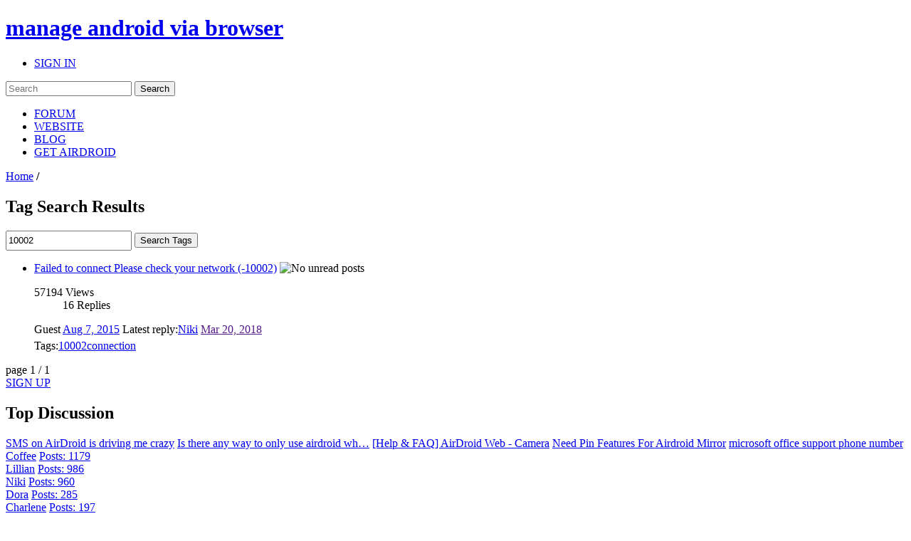

--- FILE ---
content_type: text/html; charset=utf-8
request_url: https://accounts.google.com/o/oauth2/postmessageRelay?parent=https%3A%2F%2Fforums.airdroid.com&jsh=m%3B%2F_%2Fscs%2Fabc-static%2F_%2Fjs%2Fk%3Dgapi.lb.en.2kN9-TZiXrM.O%2Fd%3D1%2Frs%3DAHpOoo_B4hu0FeWRuWHfxnZ3V0WubwN7Qw%2Fm%3D__features__
body_size: 164
content:
<!DOCTYPE html><html><head><title></title><meta http-equiv="content-type" content="text/html; charset=utf-8"><meta http-equiv="X-UA-Compatible" content="IE=edge"><meta name="viewport" content="width=device-width, initial-scale=1, minimum-scale=1, maximum-scale=1, user-scalable=0"><script src='https://ssl.gstatic.com/accounts/o/2580342461-postmessagerelay.js' nonce="xuSwbG-YXjCAQKVAjP4gSQ"></script></head><body><script type="text/javascript" src="https://apis.google.com/js/rpc:shindig_random.js?onload=init" nonce="xuSwbG-YXjCAQKVAjP4gSQ"></script></body></html>

--- FILE ---
content_type: text/html; charset=utf-8
request_url: https://www.google.com/recaptcha/api2/aframe
body_size: 267
content:
<!DOCTYPE HTML><html><head><meta http-equiv="content-type" content="text/html; charset=UTF-8"></head><body><script nonce="hB1_-hNYbdnoWajvYN6RYw">/** Anti-fraud and anti-abuse applications only. See google.com/recaptcha */ try{var clients={'sodar':'https://pagead2.googlesyndication.com/pagead/sodar?'};window.addEventListener("message",function(a){try{if(a.source===window.parent){var b=JSON.parse(a.data);var c=clients[b['id']];if(c){var d=document.createElement('img');d.src=c+b['params']+'&rc='+(localStorage.getItem("rc::a")?sessionStorage.getItem("rc::b"):"");window.document.body.appendChild(d);sessionStorage.setItem("rc::e",parseInt(sessionStorage.getItem("rc::e")||0)+1);localStorage.setItem("rc::h",'1769791828052');}}}catch(b){}});window.parent.postMessage("_grecaptcha_ready", "*");}catch(b){}</script></body></html>

--- FILE ---
content_type: application/javascript; charset=UTF-8
request_url: https://forums.airdroid.com/styles/airdroid/template/js/forum_fn.js
body_size: 9068
content:
/**
* phpBB3 forum functions
*/

/**
* Window popup
*/
function popup(url, width, height, name)
{
	if (!name)
	{
		name = '_popup';
	}

	window.open(url.replace(/&amp;/g, '&'), name, 'height=' + height + ',resizable=yes,scrollbars=yes, width=' + width);
	return false;
}

/**
* Jump to page
*/
function jumpto()
{
	var $pageInput = $('.item-page-input'),
		page = $pageInput[0].value || $pageInput[1].value;

	if (page !== null && !isNaN(page) && page == Math.floor(page) && page > 0)
	{
		if (base_url.indexOf('?') == -1)
		{
			document.location.href = base_url + '?start=' + ((page - 1) * per_page);
		}
		else
		{
			document.location.href = base_url.replace(/&amp;/g, '&') + '&start=' + ((page - 1) * per_page);
		}
	}
}

/**
* Mark/unmark checklist
* id = ID of parent container, name = name prefix, state = state [true/false]
*/
function marklist(id, name, state)
{
	var parent = document.getElementById(id);
	if (!parent)
	{
		eval('parent = document.' + id);
	}

	if (!parent)
	{
		return;
	}

	var rb = parent.getElementsByTagName('input');
	
	for (var r = 0; r < rb.length; r++)
	{	
		if (rb[r].name.substr(0, name.length) == name)
		{
			rb[r].checked = state;
		}
	}
}

/**
* Resize viewable area for attached image or topic review panel (possibly others to come)
* e = element
*/
function viewableArea(e, itself)
{
	if (!e) return;
	if (!itself)
	{
		e = e.parentNode;
	}
	
	if (!e.vaHeight)
	{
		// Store viewable area height before changing style to auto
		e.vaHeight = e.offsetHeight;
		e.vaMaxHeight = e.style.maxHeight;
		e.style.height = 'auto';
		e.style.maxHeight = 'none';
		e.style.overflow = 'visible';
	}
	else
	{
		// Restore viewable area height to the default
		e.style.height = e.vaHeight + 'px';
		e.style.overflow = 'auto';
		e.style.maxHeight = e.vaMaxHeight;
		e.vaHeight = false;
	}
}

/**
* Set display of page element
* s[-1,0,1] = hide,toggle display,show
* type = string: inline, block, inline-block or other CSS "display" type
*/
function dE(n, s, type)
{
	if (!type)
	{
		type = 'block';
	}

	var e = document.getElementById(n);
	if (!s)
	{
		s = (e.style.display == '' || e.style.display == type) ? -1 : 1;
	}
	e.style.display = (s == 1) ? type : 'none';
}

/**
* Alternate display of subPanels
*/
function subPanels(p)
{
	var i, e, t;

	if (typeof(p) == 'string')
	{
		show_panel = p;
	}

	for (i = 0; i < panels.length; i++)
	{
		e = document.getElementById(panels[i]);
		t = document.getElementById(panels[i] + '-tab');

		if (e)
		{
			if (panels[i] == show_panel)
			{
				e.style.display = 'block';
				if (t)
				{
					t.className = 'activetab';
				}
			}
			else
			{
				e.style.display = 'none';
				if (t)
				{
					t.className = '';
				}
			}
		}
	}
}

/**
* Call print preview
*/
function printPage()
{
	if (is_ie)
	{
		printPreview();
	}
	else
	{
		window.print();
	}
}

/**
* Show/hide groups of blocks
* c = CSS style name
* e = checkbox element
* t = toggle dispay state (used to show 'grip-show' image in the profile block when hiding the profiles) 
*/
function displayBlocks(c, e, t)
{
	var s = (e.checked == true) ?  1 : -1;

	if (t)
	{
		s *= -1;
	}

	var divs = document.getElementsByTagName("DIV");

	for (var d = 0; d < divs.length; d++)
	{
		if (divs[d].className.indexOf(c) == 0)
		{
			divs[d].style.display = (s == 1) ? 'none' : 'block';
		}
	}
}

function selectCode(a)
{
	// Get ID of code block
	var e = a.parentNode.parentNode.getElementsByTagName('CODE')[0];

	// Not IE and IE9+
	if (window.getSelection)
	{
		var s = window.getSelection();
		// Safari
		if (s.setBaseAndExtent)
		{
			s.setBaseAndExtent(e, 0, e, e.innerText.length - 1);
		}
		// Firefox and Opera
		else
		{
			// workaround for bug # 42885
			if (window.opera && e.innerHTML.substring(e.innerHTML.length - 4) == '<BR>')
			{
				e.innerHTML = e.innerHTML + '&nbsp;';
			}

			var r = document.createRange();
			r.selectNodeContents(e);
			s.removeAllRanges();
			s.addRange(r);
		}
	}
	// Some older browsers
	else if (document.getSelection)
	{
		var s = document.getSelection();
		var r = document.createRange();
		r.selectNodeContents(e);
		s.removeAllRanges();
		s.addRange(r);
	}
	// IE
	else if (document.selection)
	{
		var r = document.body.createTextRange();
		r.moveToElementText(e);
		r.select();
	}
}

/**
* Play quicktime file by determining it's width/height
* from the displayed rectangle area
*/
function play_qt_file(obj)
{
	var rectangle = obj.GetRectangle();

	if (rectangle)
	{
		rectangle = rectangle.split(',');
		var x1 = parseInt(rectangle[0]);
		var x2 = parseInt(rectangle[2]);
		var y1 = parseInt(rectangle[1]);
		var y2 = parseInt(rectangle[3]);

		var width = (x1 < 0) ? (x1 * -1) + x2 : x2 - x1;
		var height = (y1 < 0) ? (y1 * -1) + y2 : y2 - y1;
	}
	else
	{
		var width = 200;
		var height = 0;
	}

	obj.width = width;
	obj.height = height + 16;

	obj.SetControllerVisible(true);
	obj.Play();
}

/**
* Check if the nodeName of elem is name
* @author jQuery
*/
function is_node_name(elem, name)
{
	return elem.nodeName && elem.nodeName.toUpperCase() == name.toUpperCase();
}

/**
* Check if elem is in array, return position
* @author jQuery
*/
function is_in_array(elem, array)
{
	for (var i = 0, length = array.length; i < length; i++)
		// === is correct (IE)
		if (array[i] === elem)
			return i;

	return -1;
}

/**
* Find Element, type and class in tree
* Not used, but may come in handy for those not using JQuery
* @author jQuery.find, Meik Sievertsen
*/
function find_in_tree(node, tag, type, class_name)
{
	var result, element, i = 0, length = node.childNodes.length;

	for (element = node.childNodes[0]; i < length; element = node.childNodes[++i])
	{
		if (!element || element.nodeType != 1) continue;

		if ((!tag || is_node_name(element, tag)) && (!type || element.type == type) && (!class_name || is_in_array(class_name, (element.className || element).toString().split(/\s+/)) > -1))
		{
			return element;
		}

		if (element.childNodes.length)
			result = find_in_tree(element, tag, type, class_name);

		if (result) return result;
	}
}

var in_autocomplete = false;
var last_key_entered = '';

/**
* Check event key
*/
function phpbb_check_key(event)
{
	// Keycode is array down or up?
	if (event.keyCode && (event.keyCode == 40 || event.keyCode == 38))
		in_autocomplete = true;

	// Make sure we are not within an "autocompletion" field
	if (in_autocomplete)
	{
		// If return pressed and key changed we reset the autocompletion
		if (!last_key_entered || last_key_entered == event.which)
		{
			in_autocompletion = false;
			return true;
		}
	}

	// Keycode is not return, then return. ;)
	if (event.which != 13)
	{
		last_key_entered = event.which;
		return true;
	}

	return false;
}

/**
* Usually used for onkeypress event, to submit a form on enter
*/
function submit_default_button(event, selector, class_name)
{
	// Add which for key events
	if (!event.which && ((event.charCode || event.charCode === 0) ? event.charCode : event.keyCode))
		event.which = event.charCode || event.keyCode;

	if (phpbb_check_key(event))
		return true;

	var current = selector['parentNode'];

	// Search parent form element
	while (current && (!current.nodeName || current.nodeType != 1 || !is_node_name(current, 'form')) && current != document)
		current = current['parentNode'];

	// Find the input submit button with the class name
	//current = find_in_tree(current, 'input', 'submit', class_name);
	var input_tags = current.getElementsByTagName('input');
	current = false;

	for (var i = 0, element = input_tags[0]; i < input_tags.length; element = input_tags[++i])
	{
		if (element.type == 'submit' && is_in_array(class_name, (element.className || element).toString().split(/\s+/)) > -1)
			current = element;
	}

	if (!current)
		return true;

	// Submit form
	current.focus();
	current.click();
	return false;
}

/**
* Apply onkeypress event for forcing default submit button on ENTER key press
* The jQuery snippet used is based on http://greatwebguy.com/programming/dom/default-html-button-submit-on-enter-with-jquery/
* The non-jQuery code is a mimick of the jQuery code ;)
*/
function apply_onkeypress_event()
{
	// jQuery code in case jQuery is used
	if (jquery_present)
	{
		jQuery('form input[type=text], form input[type=password]').on('keypress', function (e)
		{
			var default_button = jQuery(this).parents('form').find('input[type=submit].default-submit-action');
			
			if (!default_button || default_button.length <= 0)
				return true;

			if (phpbb_check_key(e))
				return true;

			if ((e.which && e.which == 13) || (e.keyCode && e.keyCode == 13))
			{
				default_button.click();
				return false;
			}

			return true;
		});
	
		return;
	}

	var input_tags = document.getElementsByTagName('input');

	for (var i = 0, element = input_tags[0]; i < input_tags.length ; element = input_tags[++i])
	{
		if (element.type == 'text' || element.type == 'password')
		{
			// onkeydown is possible too
			element.onkeypress = function (evt) { submit_default_button((evt || window.event), this, 'default-submit-action'); };
		}
	}
}

/**
* Detect JQuery existance. We currently do not deliver it, but some styles do, so why not benefit from it. ;)
*/
var jquery_present = typeof jQuery == 'function';
